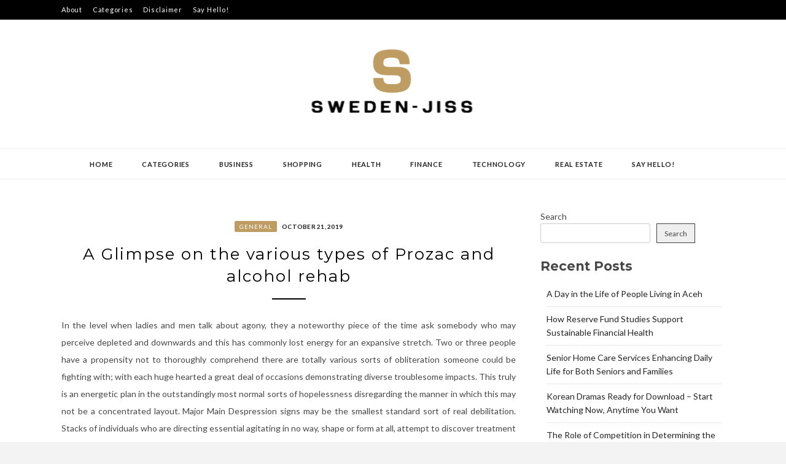

--- FILE ---
content_type: text/css
request_url: https://sweden-jiss.com/wp-content/themes/kokoroChild/style.css?ver=6.9
body_size: 241
content:
/*
Theme Name:   kokoroChild
Description:  Write here a brief description about your child-theme
Author:       admin
Author URL:   http://belleisleyachtclub.com
Template:     kokoro
Version:      1.0
License:      GNU General Public License v2 or later
License URI:  http://www.gnu.org/licenses/gpl-2.0.html
Text Domain:  kokoroChild
*/

/* Write here your own personal stylesheet */
